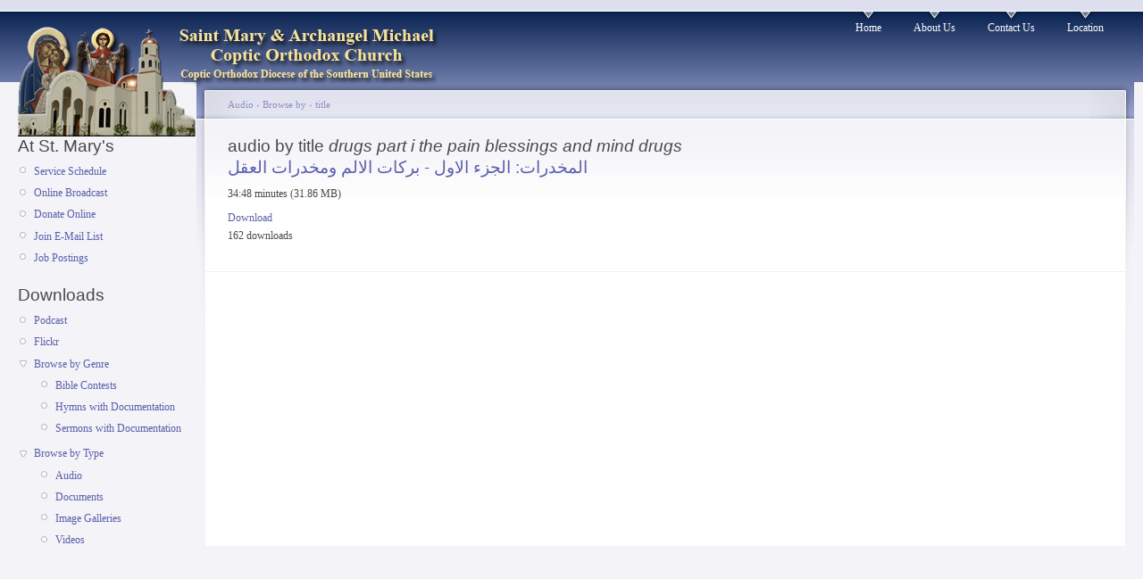

--- FILE ---
content_type: text/html; charset=utf-8
request_url: http://www.saintmaryhouston.org/audio/by/title/drugs_part_i_the_pain_blessings_and_mind_drugs
body_size: 2200
content:
<!DOCTYPE html PUBLIC "-//W3C//DTD XHTML 1.0 Strict//EN"
  "http://www.w3.org/TR/xhtml1/DTD/xhtml1-strict.dtd">
<html xmlns="http://www.w3.org/1999/xhtml" xml:lang="en" lang="en">
  <head>
    <title>audio by title drugs part i the pain blessings and mind drugs | Saint Mary & Archangel Michael Coptic Orthodox Church</title>
    <meta http-equiv="Content-Type" content="text/html; charset=utf-8" />
<link rel="shortcut icon" href="/files/garland_favicon.jpg" type="image/x-icon" />
    <style type="text/css" media="all">@import "/modules/book/book.css";</style>
<style type="text/css" media="all">@import "/modules/node/node.css";</style>
<style type="text/css" media="all">@import "/modules/system/defaults.css";</style>
<style type="text/css" media="all">@import "/modules/system/system.css";</style>
<style type="text/css" media="all">@import "/modules/user/user.css";</style>
<style type="text/css" media="all">@import "/sites/all/modules/cck/content.css";</style>
<style type="text/css" media="all">@import "/sites/all/modules/date/date.css";</style>
<style type="text/css" media="all">@import "/sites/all/modules/date/date_popup/themes/white.calendar.css";</style>
<style type="text/css" media="all">@import "/sites/all/modules/date/date_popup/themes/timeentry.css";</style>
<style type="text/css" media="all">@import "/sites/all/modules/img_assist/img_assist.css";</style>
<style type="text/css" media="all">@import "/sites/all/modules/cck/fieldgroup.css";</style>
<style type="text/css" media="all">@import "/sites/all/modules/audio/audio.css";</style>
<style type="text/css" media="all">@import "/themes/garland/style.css";</style>
<style type="text/css" media="all">@import "/files/color/garland-23059564/style.css";</style>
    <script type="text/javascript" src="/misc/jquery.js"></script>
<script type="text/javascript" src="/misc/drupal.js"></script>
<script type="text/javascript" src="/sites/all/modules/date/date_timezone/date_timezone.js"></script>
<script type="text/javascript" src="/sites/all/modules/img_assist/img_assist.js"></script>
<script type="text/javascript" src="/sites/all/modules/poormanscron/poormanscron.js"></script>
<script type="text/javascript" src="/sites/all/modules/dhtml_menu/dhtml_menu.js"></script>
<script type="text/javascript">Drupal.extend({ settings: { "cron": { "basePath": "/poormanscron", "runNext": 1769378608 }, "dhtmlMenu": { "useEffects": 1 } } });</script>
<script type="text/javascript">var BASE_URL = "/";</script>
    <style type="text/css" media="print">@import "/themes/garland/print.css";</style>
    <!--[if lt IE 7]>
    <style type="text/css" media="all">@import "/themes/garland/fix-ie.css";</style>
    <![endif]-->
  </head>
  <body class="sidebar-left">

<!-- Layout -->
  <div id="header-region" class="clear-block"></div>

    <div id="wrapper">
    <div id="container" class="clear-block">

      <div id="header">
        <div id="logo-floater">
        <h1><a href="/" title=""><img src="/files/garland_logo.png" alt="" id="logo" /><span></span></a></h1>        </div>

                  <ul class="links primary-links"><li  class="first menu-1-1-2"><a href="/" class="menu-1-1-2">Home</a></li>
<li  class="menu-1-2-2"><a href="/content/about-us" title="Our Church, Creed, Established, Fr. Younan, Fr. James, " class="menu-1-2-2">About Us</a></li>
<li  class="menu-1-3-2"><a href="/contact" title="Email Us" class="menu-1-3-2">Contact Us</a></li>
<li  class="last menu-1-4-2"><a href="/content/location" title="Location &amp; Map" class="menu-1-4-2">Location</a></li>
</ul>                
      </div> <!-- /header -->

              <div id="sidebar-left" class="sidebar">
                    <div id="block-menu-112" class="clear-block block block-menu">

  <h2>At St. Mary&#039;s</h2>

  <div class="content">
<ul class="menu">
<li class="leaf"><a href="/content/service-schedule" title="Service Schedule">Service Schedule</a></li>
<li class="leaf"><a href="/content/st-marys-youtube-channel" title="Online Broadcast">Online Broadcast</a></li>
<li class="leaf"><a href="/content/donate-here">Donate Online</a></li>
<li class="leaf"><a href="/content/join-e-mail-list" title="Subscribe your email with the Church&#039;s email list.">Join E-Mail List</a></li>
<li class="leaf"><a href="/node/job_postings">Job Postings</a></li>

</ul>
</div>
</div>
<div id="block-dhtml_menu-123" class="clear-block block block-dhtml_menu">

  <h2>Downloads</h2>

  <div class="content">
<ul class="menu dhtml_menu menu-root">
  <li class="leaf"><a href="http://feeds.feedburner.com/stmaryhouston">Podcast</a></li>
  <li class="leaf"><a href="http://www.flickr.com/photos/stmaryhouston">Flickr</a></li>
<li class="menutitle expanded" id="menu-sub157" ><a href="/node/multimedia_by_genre" title="Sermons, Hymns, Services">Browse by Genre</a><div class="submenu" id="sub157" >

<ul class="menu dhtml_menu">
  <li class="leaf"><a href="/node/bible-contests" title="Bible Contests">Bible Contests</a></li>
  <li class="leaf"><a href="/node/hymns">Hymns with Documentation</a></li>
  <li class="leaf"><a href="/node/sermons">Sermons with Documentation</a></li>

</ul>

</div>
</li>
<li class="menutitle expanded" id="menu-sub162" ><a href="/node/multimedia_by_type">Browse by Type</a><div class="submenu" id="sub162" >

<ul class="menu dhtml_menu">
  <li class="leaf"><a href="/node/audio">Audio</a></li>
  <li class="leaf"><a href="/node/documents">Documents</a></li>
  <li class="leaf"><a href="/image">Image Galleries</a></li>
  <li class="leaf"><a href="/node/linked-videos">Videos</a></li>

</ul>

</div>
</li>

</ul>
</div>
</div>
        </div>
      
      <div id="center"><div id="squeeze"><div class="right-corner"><div class="left-corner">
          <div class="breadcrumb"><a href="/audio">Audio</a> › <a href="/audio/by">Browse by</a> › <a href="/audio/by/title">title</a></div>          
                    <h2>audio by title <em>drugs part i the pain blessings and mind drugs</em></h2>          
          
                              
<div id="node-7220" class="node">


  <h2><a href="/content/audio/%D8%A7%D9%84%D9%85%D8%AE%D8%AF%D8%B1%D8%A7%D8%AA-%D8%A7%D9%84%D8%AC%D8%B2%D8%A1-%D8%A7%D9%84%D8%A7%D9%88%D9%84-%D8%A8%D8%B1%D9%83%D8%A7%D8%AA-%D8%A7%D9%84%D8%A7%D9%84%D9%85-%D9%88%D9%85%D8%AE%D8%AF%D8%B1%D8%A7%D8%AA-%D8%A7%D9%84%D8%B9%D9%82%D9%84" title="المخدرات: الجزء الاول - بركات الالم ومخدرات العقل">المخدرات: الجزء الاول - بركات الالم ومخدرات العقل</a></h2>

  
  <div class="content">
    34:48 minutes (31.86 MB)  </div>

  <div class="clear-block clear">
    <div class="meta">
        </div>

          <div class="links"><ul class="links inline"><li  class="first audio_download_link"><a href="http://www.saintmaryhouston.org/audio/download/7220/10-11-15-Arabic_Closing_Sermon_By_Fr_Younan_William.mp3" class="audio_download_link">Download</a></li>
<li  class="last audio_download_count"><span class="audio_download_count">162 downloads</span></li>
</ul></div>
      </div>

</div>          <span class="clear"></span>
                    <div id="footer">
</div>
      </div></div></div></div> <!-- /.left-corner, /.right-corner, /#squeeze, /#center -->

      
    </div> <!-- /container -->
  </div>
<!-- /layout -->

    </body>
</html>
